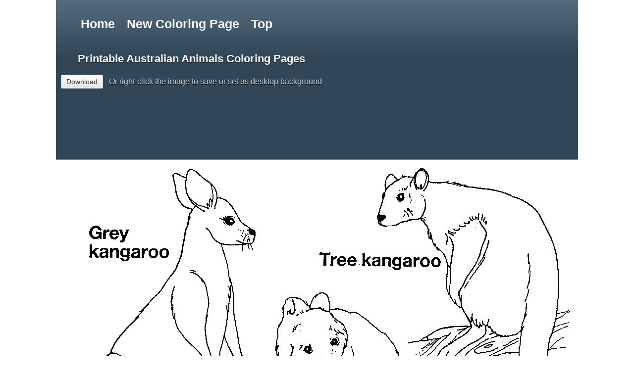

--- FILE ---
content_type: text/html; charset=UTF-8
request_url: https://fastseoguru.com/preview/1396/1054x1556/printable-australian-animals-coloring-pages
body_size: 1595
content:
<!doctype html>
<html lang="en">
  <head>
    <meta charset="utf-8">
    <meta name="viewport" content="width=device-width, initial-scale=1">

   <title>Free Kids Coloring Pages Printable</title><meta name="description" content="Download free Printable Coloring Pages For Kids.Print out free writing practice worksheets for preschoolers" />
	<meta name="keywords" content="Page to color ,Print out,Worksheets , Cute,Printable,Coloring Pages,kids,sheets,coloring books,clipart," />
 
    
	     
	    
	    
		
	<style type="text/css">
		body {
			margin: 0px;
			padding: 0px;
			color: #fff;
		}
		.preview_wallpaper_header {
			font-family: Arial;
			float: left;
			padding-bottom: 15px;
			border-bottom: 2px solid #6388b6;
			padding-top: 8px;
			background: #314758 url("https://fastseoguru.com/templates/paintbrush/images/preview_header_bg.png") repeat-x;
			width: 100%;
		}
		.preview_wallpaper_left {
			float: left;
			padding-left: 10px;
		}
		.preview_wallpaper_right {
			float: left;
			margin-left: 80px;
		}
		.preview_wallpaper_right_short {
			margin-top: 20px;
			text-align: center;
		}
		.preview_wallpaper_name {
			font-size: 20px;
			text-shadow: #000 0px 1px 0px;
			font-weight: bold;
			text-align: center;
		}
		.preview_wallpaper_name a {
			color: #fff;
			text-decoration: none;
		}
		.preview_wallpaper_name a:hover {
			text-decoration: underline;
		}
		.preview_wallpaper_info {
			margin-top: 17px;
			color: #c1d8ec;
			text-shadow: #000 0px 1px 0px;
		}
		.preview_wallpaper_info a {
			-webkit-border-radius:3px;
			-moz-border-radius:3px;
			border-radius:3px;
			border: 1px solid #c8c5cc;
			padding: 5px 10px;
			background: url(https://fastseoguru.com/templates/paintbrush/images/comment_button.png) bottom repeat-x;
			font-size: 14px;
			font-family: Arial;
			color: #333231;
			text-decoration: none;
			margin-right: 8px;
			text-shadow: none;
		}
		.preview_wallpaper_info a:hover {
			border-color: #b1aeaa;
			color: #000;
		}
		h1 {
	font-family: Arial;
	font-size: 22px;
	margin: 10px 0px 10px 0px;
	color: #fff;
	padding: 7px;
	overflow: hidden;
	font-weight: bold;
	
	-webkit-border-radius:5px;
	-moz-border-radius:5px;
	border-radius:5px;
	text-align: center;
	text-transform: capitalize;
}
h1 a {
	color: #fff;
}


li  {
  display: inline-block;
  font-size: 25px;
  padding: 10px;
  text-align: center;
  font-weight: 900;
  
}
a {
	color: #fff;
	text-decoration: none;
}
a:hover {
			text-decoration: underline;
			 background-color: #E48674;
		}
		
	</style>
	

	</head>
		<body><div style="width:1054px;margin:auto;">
		<div class="preview_wallpaper_header">
		    
		    <ul>
               <li><a href="https://fastseoguru.com/">Home</a></li>
               <li><a href="https://fastseoguru.com/all">New Coloring Page</a></li>
              <li><a href="https://fastseoguru.com/all/downloads/1">Top</a></li>
        </ul>
        
		    	<div class="preview_wallpaper_left">
				<div class="preview_wallpaper_name">
					<h1>Printable Australian Animals coloring pages</h1>
				</div>
				<div class="preview_wallpaper_info">
					<a href="https://fastseoguru.com/files/Printable Australian Animals coloring pages.jpg">Download</a>
					Or right-click the image to save or set as desktop background				</div>
				
				<br>
				
			</div>
			<br style="clear:both" /><div class="preview_wallpaper_right_short">			
			</div>
			
			             
 

			<script type="fca43e0fe2e089daadaa3bc6-text/javascript"><!--
google_ad_client = "ca-pub-3489396949222353";
/* overgame */
google_ad_slot = "7745407237";
google_ad_width = 728;
google_ad_height = 90;
//-->
</script>
<script type="fca43e0fe2e089daadaa3bc6-text/javascript" src="https://pagead2.googlesyndication.com/pagead/show_ads.js">
</script>
			
			
		</div>
		                <img src="https://fastseoguru.com/files/Printable Australian Animals coloring pages.jpg"alt="Printable Australian Animals coloring pages" />
                
                
			
				<br>
                <script type="fca43e0fe2e089daadaa3bc6-text/javascript"><!--
google_ad_client = "ca-pub-3489396949222353";
/* overgame */
google_ad_slot = "7745407237";
google_ad_width = 728;
google_ad_height = 90;
//-->
</script>
<script type="fca43e0fe2e089daadaa3bc6-text/javascript" src="https://pagead2.googlesyndication.com/pagead/show_ads.js">
</script>
              
             
	<script src="/cdn-cgi/scripts/7d0fa10a/cloudflare-static/rocket-loader.min.js" data-cf-settings="fca43e0fe2e089daadaa3bc6-|49" defer></script><script defer src="https://static.cloudflareinsights.com/beacon.min.js/vcd15cbe7772f49c399c6a5babf22c1241717689176015" integrity="sha512-ZpsOmlRQV6y907TI0dKBHq9Md29nnaEIPlkf84rnaERnq6zvWvPUqr2ft8M1aS28oN72PdrCzSjY4U6VaAw1EQ==" data-cf-beacon='{"version":"2024.11.0","token":"70f26b82bce144e68bb061129dac0743","r":1,"server_timing":{"name":{"cfCacheStatus":true,"cfEdge":true,"cfExtPri":true,"cfL4":true,"cfOrigin":true,"cfSpeedBrain":true},"location_startswith":null}}' crossorigin="anonymous"></script>
</body></div>
</html>


--- FILE ---
content_type: text/html; charset=utf-8
request_url: https://www.google.com/recaptcha/api2/aframe
body_size: 267
content:
<!DOCTYPE HTML><html><head><meta http-equiv="content-type" content="text/html; charset=UTF-8"></head><body><script nonce="tZv6gtE34iRm1jZCWQuNHg">/** Anti-fraud and anti-abuse applications only. See google.com/recaptcha */ try{var clients={'sodar':'https://pagead2.googlesyndication.com/pagead/sodar?'};window.addEventListener("message",function(a){try{if(a.source===window.parent){var b=JSON.parse(a.data);var c=clients[b['id']];if(c){var d=document.createElement('img');d.src=c+b['params']+'&rc='+(localStorage.getItem("rc::a")?sessionStorage.getItem("rc::b"):"");window.document.body.appendChild(d);sessionStorage.setItem("rc::e",parseInt(sessionStorage.getItem("rc::e")||0)+1);localStorage.setItem("rc::h",'1769453867869');}}}catch(b){}});window.parent.postMessage("_grecaptcha_ready", "*");}catch(b){}</script></body></html>